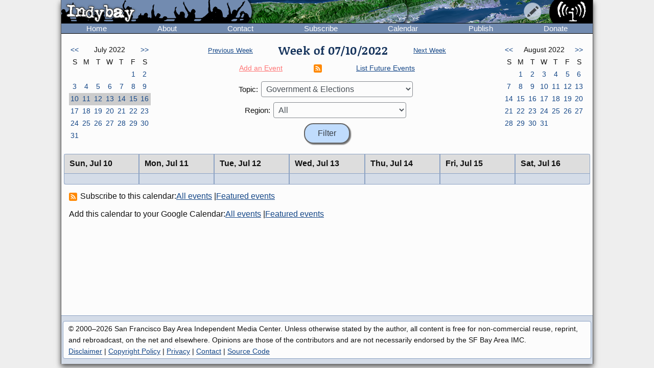

--- FILE ---
content_type: text/html; charset=UTF-8
request_url: https://www.indybay.org/calendar/event_week.php?day=10&month=7&year=2022&topic_id=45&region_id=0&news_item_status_restriction=0
body_size: 5330
content:
<!DOCTYPE html>
<html lang="en">
  <head>
    <meta charset="utf-8">
    <meta name="MobileOptimized" content="width">
    <meta name="HandheldFriendly" content="true">
    <meta name="viewport" content="width=device-width, initial-scale=1.0">
    <meta name="color-scheme" content="dark light">
    <title>Calendar : Indybay</title>
    <meta name="geo.position" content="37.765;-122.4183">
    <meta name="ICBM" content="37.765,-122.4183">
    <meta http-equiv="X-UA-Compatible" content="IE=edge">
          <meta name="description" property="og:description" content="The SF Bay Area Independent Media Center is a non-commercial, democratic collective serving as the local organizing unit of the global IMC network.">
      <meta name="twitter:card" content="summary">
      <meta name="twitter:site" content="@indybay">
      <meta name="twitter:title" property="og:title" content="Calendar : Indybay">
      <meta name="twitter:description" content="The SF Bay Area Independent Media Center is a non-commercial, democratic collective serving as the local organizing unit of the global IMC network.">
      <meta property="og:type" content="website">
            <meta property="og:site_name" content="Indybay">
      <meta property="article:author" content="Indybay">
      <meta property="article:publisher" content="https://www.facebook.com/indybay.org">
      <meta name="twitter:image" property="og:image" content="https://www.indybay.org/im/meta_logo-url.png">
      <meta name="twitter:image:width" property="og:image:width" content="280">
      <meta name="twitter:image:height" property="og:image:height" content="150">
      <link rel="me" href="https://kolektiva.social/@indybay">
                      <script>
      // Script loads extra CSS for older browsers that do not recognize prefers-color-scheme.
      if (window.matchMedia("(prefers-color-scheme)").media == "not all") {
        document.write(
          '<link type="text/css" rel="stylesheet" href="/themes/color.css" media="all">'
        );
      }
    </script>
    <link type="text/css" rel="stylesheet" href="/themes/bundle.css" media="all">
        <link rel="alternate" type="application/rss+xml" title="Indybay Newswire" href="https://www.indybay.org/syn/generate_rss.php?news_item_status_restriction=1155">
    <link rel="alternate" type="application/rss+xml" title="Indybay Features" href="https://www.indybay.org/syn/generate_rss.php?include_blurbs=1&amp;include_posts=0">
    <link rel="alternate" type="application/rss+xml" title="Indybay Podcast" href="https://www.indybay.org/syn/generate_rss.php?media_type_grouping_id=3&amp;news_item_status_restriction=1155">
    <link rel="alternate" type="application/rss+xml" title="Indybay Videoblog" href="https://www.indybay.org/syn/generate_rss.php?media_type_grouping_id=4&amp;news_item_status_restriction=1155">
    <link rel="alternate" type="application/rss+xml" title="Indybay Photoblog" href="https://www.indybay.org/syn/generate_rss.php?media_type_grouping_id=2&amp;news_item_status_restriction=1155">
    <link rel="alternate" type="application/rss+xml" title="Indybay Newswire RSS 1.0" href="https://www.indybay.org/syn/generate_rss.php?news_item_status_restriction=1155&amp;rss_version=1">
    <script defer src="/js/jquery.min.js"></script>

<script defer src="/js/main.js"></script>

<!-- <script defer id="css-js-query-string" data-css-js-query-string="" src="/notice/notice.js"></script> -->


  </head>

  <body  class="page-event-week">

    <div id="sitewrapper">
      <div id="shadow-headertabs" class="closenav"></div>
      <div id="shadow-content-main" class="closenav"></div>

      <div id="siteinner">
        <!-- #back to top box -->
        <div id="backtotopbox" title="back to top"><span>&#x25B2;</span> top</div>

        <div class="mast">
          <div class="mastimage">
            <img loading="lazy" src="/im/banner-home.png" alt="">
          </div>

          <div class="mast-inner">
            <div class="mastleft">
              <div class="masttitle">
                Indybay              </div>
              <div class="masttitleshadow">
                Indybay              </div>
              <div class="masttitle indybay">Indybay</div>
              <div class="masttitleshadow indybay">Indybay</div>
              <div class="masttitle indybay-logo"><img src="/im/banner_logo.svg" alt="Indybay" height="37"></div>
              <div class="masttitleshadow indybay-logo"><img src="/im/banner_logo.svg" alt="Indybay" height="37"></div>
              <div class="mastcheer">
                <a href="/" title="home">
                  <img src="/im/banner_cheer.svg" alt="protest cheer" height="45">                </a>
              </div>
            </div>
            <!-- END .mastleft -->

            <div class="mastright">
              <div class="headerlogo">
                <a href="/" title="home">
                  <img src="/im/banner_logo-right.svg" alt="Indybay" height="45">
                </a>
              </div>

              <div class="headerbuttons">
                
                <div id="headerbutton-about" class="headerbutton" title="Indybay">
                  <img src="/im/menu_bars.svg" alt="indybay menu" height="25">
                </div>

                <div
                  id="headerbutton-category"
                  class="headerbutton"
                  title="Topics & Regions"
                >
                  <img src="/im/menu_category.svg" alt="category menu" height="25">
                </div>

                <div
                  id="headerbutton-publish"
                  class="headerbutton"
                  title="Publish to Newswire"
                >
                  <img src="/im/menu_publish.svg" alt="publish menu" height="25">
                </div>
              </div>
              <!-- END #headerbuttons -->
            </div>
            <!-- END .mastright -->
          </div>
          <!-- END .mast-inner -->

          <div class="headermenus">
            
            <div id="headermenu-about" class="headermenu">
              <div>
                <span>Indybay</span>
              </div>
            </div>

            <div id="headermenu-category" class="headermenu">
              <!-- <a href="/publish.php">categories</a> -->
              <div class="headermenu-categories headermenu-category-regions">
                <span>Regions</span>
                <div class="regionmap">
                  <img
                    src="/im/region_map_v3.gif"
                    usemap="#regionmap"
                    alt="Indybay Regions"
                    width="170"
                    height="130"
                 >
                  <map name="regionmap" id="regionmap">
                    <area
                      shape="poly"
                      coords="88,1,86,8,93,15,100,13,104,13,108,11,115,10,120,12,124,17,128,19,135,13,133,8,130,1"
                      href="/north-coast/"
                      alt="North Coast"
                      title="North Coast"
                   >
                    <area
                      shape="poly"
                      coords="134,1,136,9,140,15,142,19,145,23,147,25,154,26,160,26,161,32,160,36,164,38,162,44,161,48,164,50,169,74,169,78,169,1"
                      href="/central-valley/"
                      alt="Central Valley"
                      title="Central Valley"
                   >
                    <area
                      shape="poly"
                      coords="96,17,103,28,107,32,115,44,113,48,118,51,120,55,124,55,129,58,129,53,129,48,134,42,140,47,143,48,147,44,150,47,157,49,158,45,161,41,161,39,157,37,158,34,158,29,148,28,143,25,140,20,137,14,133,19,126,22,122,18,117,14,112,13"
                      href="/north-bay/"
                      alt="North Bay"
                      title="North Bay"
                   >
                    <area
                      shape="poly"
                      coords="136,55,139,59,140,63,142,65,144,71,145,75,150,76,154,75,166,74,164,66,162,58,162,52,154,52,149,49,144,53,138,51"
                      href="/east-bay/"
                      alt="East Bay"
                      title="East Bay"
                   >
                    <area
                      shape="poly"
                      coords="142,79,142,83,144,86,147,89,149,91,156,94,160,97,163,101,169,97,169,75,161,77,152,78"
                      href="/south-bay/"
                      alt="South Bay"
                      title="South Bay"
                   >
                    <area
                      shape="rect"
                      coords="129,61,135,66"
                      href="/sf/"
                      alt="San Francisco"
                      title="San Francisco"
                   >
                    <area
                      shape="poly"
                      coords="129,67,129,73,131,75,134,82,133,87,135,90,139,88,142,88,139,83,139,77,143,76,134,70,132,67"
                      href="/peninsula/"
                      alt="Peninsula"
                      title="Peninsula"
                   >
                    <area
                      shape="poly"
                      coords="138,92,144,90,148,94,154,96,158,99,162,103,169,101,169,129,152,129,150,119,156,115,156,108,155,103,149,100,145,100,140,96"
                      href="/santa-cruz/"
                      alt="Santa Cruz IMC - Independent Media Center for the Monterey Bay Area"
                      title="Santa Cruz IMC - Independent Media Center for the Monterey Bay Area"
                   >
                    <area
                      shape="rect"
                      coords="5,2,81,13"
                      href="/north-coast/"
                      target="_top"
                      alt="North Coast"
                      title="North Coast"
                   >
                    <area
                      shape="rect"
                      coords="5,14,93,24"
                      href="/central-valley/"
                      target="_top"
                      alt="Central Valley"
                      title="Central Valley"
                   >
                    <area
                      shape="rect"
                      coords="5,25,68,35"
                      href="/north-bay/"
                      target="_top"
                      alt="North Bay"
                      title="North Bay"
                   >
                    <area
                      shape="rect"
                      coords="5,36,60,46"
                      href="/east-bay/"
                      target="_top"
                      alt="East Bay"
                      title="East Bay"
                   >
                    <area
                      shape="rect"
                      coords="5,47,69,57"
                      href="/south-bay/"
                      target="_top"
                      alt="South Bay"
                      title="South Bay"
                   >
                    <area
                      shape="rect"
                      coords="5,58,23,69"
                      href="/sf/"
                      target="_top"
                      alt="San Francisco"
                      title="San Francisco"
                   >
                    <area
                      shape="rect"
                      coords="33,58,95,69"
                      href="/peninsula/"
                      target="_top"
                      alt="Peninsula"
                      title="Peninsula"
                   >
                    <area
                      shape="rect"
                      coords="5,70,100,81"
                      href="/santa-cruz/"
                      target="_top"
                      alt="Santa Cruz IMC - Independent Media Center for the Monterey Bay Area"
                      title="Santa Cruz IMC - Independent Media Center for the Monterey Bay Area"
                   >
                    <area
                      shape="rect"
                      coords="5,82,67,92"
                      href="/california/"
                      target="_top"
                      alt="California"
                      title="California"
                   >
                    <area
                      shape="rect"
                      coords="79,82,96,92"
                      href="/us/"
                      target="_top"
                      alt="United States"
                      title="United States"
                   >
                    <area
                      shape="rect"
                      coords="5,93,87,103"
                      href="/international/"
                      target="_top"
                      alt="International"
                      title="International"
                   >
                    <area
                      shape="rect"
                      coords="5,105,62,112"
                      href="/international/americas/"
                      target="_top"
                      alt="Americas"
                      title="Americas"
                   >
                    <area
                      shape="rect"
                      coords="79,105,110,112"
                      href="/international/haiti/"
                      target="_top"
                      alt="Haiti"
                      title="Haiti"
                   >
                    <area
                      shape="rect"
                      coords="5,113,32,120"
                      href="/international/iraq/"
                      target="_top"
                      alt="Iraq"
                      title="Iraq"
                   >
                    <area
                      shape="rect"
                      coords="48,113,111,120"
                      href="/international/palestine/"
                      target="_top"
                      alt="Palestine"
                      title="Palestine"
                   >
                    <area
                      shape="rect"
                      coords="5,121,87,128"
                      href="/international/afghanistan/"
                      target="_top"
                      alt="Afghanistan"
                      title="Afghanistan"
                   >
                  </map>
                </div>
              </div>
              <!-- END .headermenu-categories.headermenu-category-regions -->
              <div class="headermenu-categories headermenu-category-topics">
                <span>Topics</span>
              </div>
              <!-- END .headermenu-categories.headermenu-category-topics -->
            </div>
            <!-- END #headermenu-category.headermenu -->

            <div id="headermenu-publish" class="headermenu">
              <div>
                <span>Publish</span>
              </div>
              <a
                href="/publish.php?page_id=12"
                title="Publish to Newswire"
                ><img
                  src="/im/imc_article.svg"
                  alt="article"
                  class="mediaicon"
                  width="16"
                  height="16"
               >Publish to Newswire</a
              >
              <a
                href="/calendar/event_add.php?page_id=12"
                title="Publish to Calendar"
                ><img
                  src="/im/imc_event.svg"
                  alt="event"
                  class="mediaicon"
                  width="16"
                  height="16"
               >Add an Event</a
              >
            </div>
          </div>
          <!-- END .headermenus -->
        </div>
        <!-- END .mast -->

        <div id="headertabs">
          <div id="headertab-newswire" class="headertab-bttn" title="Newswire">
            Newswire
          </div>
          <div id="headertab-cal" class="headertab-bttn" title="Calendar">
          <a href="/calendar/">Calendar</a>
          </div>
          <div
            id="headertab-feat"
            class="headertab-bttn active"
            title="Indybay Features"
          >
            Features
          </div>
        </div>
        <!-- END #headertabs -->

        <div id="headernav" class="flex flex--align-center">
  <div class="navbar flex--grow-1">
    <a href="/" title="Indybay Home">Home</a>
  </div>
  <div class="navbar flex--grow-1">
    <a href="/about" title="About the IMC">About</a>
  </div>
  <div class="navbar flex--grow-1">
    <a href="/contact" title="Talk to Us">Contact</a>
  </div>
  <div class="navbar flex--grow-1">
    <a href="/subscribe/" title="News Services">Subscribe</a>
  </div>
  <div class="navbar flex--grow-1">
    <a href="/calendar/?page_id=12" title="Event Announcements">Calendar</a>
  </div>
  <div class="navbar flex--grow-1">
    <a href="/publish.php?page_id=12" title="Publish to Newswire">Publish</a>
  </div>
  <div class="navbar flex--grow-1">
    <a href="/donate" title="Support Indpendent Media">Donate</a>
  </div>
</div><!-- END #headernav -->

        <div id="content-main">
          <div id="calendarwrap" class="tabmenu"></div>
          <div class="page">
            <div class="pagecontent">
<div class="grid grid--3-cols calendar-main-header calendar-header">
  <div class="calendar-month calendar-month-prev">
    <div class="grid grid--7-cols calendar">
<div class="calendar"><a href="event_week.php?day=5&amp;month=6&amp;year=2022&amp;topic_id=45&amp;region_id=0&amp;news_item_status_restriction=0">&lt;&lt;</a></div>
<div class="grid--item-span-5 calendar calendar-header"><span>July 2022</span></div>
<div class="calendar"><a href="event_week.php?day=7&amp;month=8&amp;year=2022&amp;topic_id=45&amp;region_id=0&amp;news_item_status_restriction=0">&gt;&gt;</a></div>
<div class="calendar calendar-header"><span>S</span></div>
<div class="calendar calendar-header"><span>M</span></div>
<div class="calendar calendar-header"><span>T</span></div>
<div class="calendar calendar-header"><span>W</span></div>
<div class="calendar calendar-header"><span>T</span></div>
<div class="calendar calendar-header"><span>F</span></div>
<div class="calendar calendar-header"><span>S</span></div>
<div class="calendar ">&#160;</div>
<div class="calendar ">&#160;</div>
<div class="calendar ">&#160;</div>
<div class="calendar ">&#160;</div>
<div class="calendar ">&#160;</div>
<div class="calendar "><a href="event_week.php?day=1&month=7&year=2022&topic_id=45&region_id=0&news_item_status_restriction=0">1</a></div>
<div class="calendar "><a href="event_week.php?day=2&month=7&year=2022&topic_id=45&region_id=0&news_item_status_restriction=0">2</a></div>
<div class="calendar "><a href="event_week.php?day=3&month=7&year=2022&topic_id=45&region_id=0&news_item_status_restriction=0">3</a></div>
<div class="calendar "><a href="event_week.php?day=4&month=7&year=2022&topic_id=45&region_id=0&news_item_status_restriction=0">4</a></div>
<div class="calendar "><a href="event_week.php?day=5&month=7&year=2022&topic_id=45&region_id=0&news_item_status_restriction=0">5</a></div>
<div class="calendar "><a href="event_week.php?day=6&month=7&year=2022&topic_id=45&region_id=0&news_item_status_restriction=0">6</a></div>
<div class="calendar "><a href="event_week.php?day=7&month=7&year=2022&topic_id=45&region_id=0&news_item_status_restriction=0">7</a></div>
<div class="calendar "><a href="event_week.php?day=8&month=7&year=2022&topic_id=45&region_id=0&news_item_status_restriction=0">8</a></div>
<div class="calendar "><a href="event_week.php?day=9&month=7&year=2022&topic_id=45&region_id=0&news_item_status_restriction=0">9</a></div>
<div class="calendar  calendarHighlightWeek"><a href="event_week.php?day=10&month=7&year=2022&topic_id=45&region_id=0&news_item_status_restriction=0">10</a></div>
<div class="calendar  calendarHighlightWeek"><a href="event_week.php?day=11&month=7&year=2022&topic_id=45&region_id=0&news_item_status_restriction=0">11</a></div>
<div class="calendar  calendarHighlightWeek"><a href="event_week.php?day=12&month=7&year=2022&topic_id=45&region_id=0&news_item_status_restriction=0">12</a></div>
<div class="calendar  calendarHighlightWeek"><a href="event_week.php?day=13&month=7&year=2022&topic_id=45&region_id=0&news_item_status_restriction=0">13</a></div>
<div class="calendar  calendarHighlightWeek"><a href="event_week.php?day=14&month=7&year=2022&topic_id=45&region_id=0&news_item_status_restriction=0">14</a></div>
<div class="calendar  calendarHighlightWeek"><a href="event_week.php?day=15&month=7&year=2022&topic_id=45&region_id=0&news_item_status_restriction=0">15</a></div>
<div class="calendar  calendarHighlightWeek"><a href="event_week.php?day=16&month=7&year=2022&topic_id=45&region_id=0&news_item_status_restriction=0">16</a></div>
<div class="calendar "><a href="event_week.php?day=17&month=7&year=2022&topic_id=45&region_id=0&news_item_status_restriction=0">17</a></div>
<div class="calendar "><a href="event_week.php?day=18&month=7&year=2022&topic_id=45&region_id=0&news_item_status_restriction=0">18</a></div>
<div class="calendar "><a href="event_week.php?day=19&month=7&year=2022&topic_id=45&region_id=0&news_item_status_restriction=0">19</a></div>
<div class="calendar "><a href="event_week.php?day=20&month=7&year=2022&topic_id=45&region_id=0&news_item_status_restriction=0">20</a></div>
<div class="calendar "><a href="event_week.php?day=21&month=7&year=2022&topic_id=45&region_id=0&news_item_status_restriction=0">21</a></div>
<div class="calendar "><a href="event_week.php?day=22&month=7&year=2022&topic_id=45&region_id=0&news_item_status_restriction=0">22</a></div>
<div class="calendar "><a href="event_week.php?day=23&month=7&year=2022&topic_id=45&region_id=0&news_item_status_restriction=0">23</a></div>
<div class="calendar "><a href="event_week.php?day=24&month=7&year=2022&topic_id=45&region_id=0&news_item_status_restriction=0">24</a></div>
<div class="calendar "><a href="event_week.php?day=25&month=7&year=2022&topic_id=45&region_id=0&news_item_status_restriction=0">25</a></div>
<div class="calendar "><a href="event_week.php?day=26&month=7&year=2022&topic_id=45&region_id=0&news_item_status_restriction=0">26</a></div>
<div class="calendar "><a href="event_week.php?day=27&month=7&year=2022&topic_id=45&region_id=0&news_item_status_restriction=0">27</a></div>
<div class="calendar "><a href="event_week.php?day=28&month=7&year=2022&topic_id=45&region_id=0&news_item_status_restriction=0">28</a></div>
<div class="calendar "><a href="event_week.php?day=29&month=7&year=2022&topic_id=45&region_id=0&news_item_status_restriction=0">29</a></div>
<div class="calendar "><a href="event_week.php?day=30&month=7&year=2022&topic_id=45&region_id=0&news_item_status_restriction=0">30</a></div>
<div class="calendar "><a href="event_week.php?day=31&month=7&year=2022&topic_id=45&region_id=0&news_item_status_restriction=0">31</a></div>
<div class="calendar ">&#160;</div>
<div class="calendar ">&#160;</div>
<div class="calendar ">&#160;</div>
<div class="calendar ">&#160;</div>
<div class="calendar ">&#160;</div>
<div class="calendar ">&#160;</div>
</div><!-- END grid grid--7-cols calendar -->

  </div>
  <div class="event-navs">
    <div class="event-nav">
      <span class="week-nav week-nav-prev">
        <a
          href="event_week.php?day=3&amp;month=7&amp;year=2022&amp;topic_id=45&amp;region_id=0&amp;news_item_status_restriction=0">
          Previous Week
        </a>
      </span>
      <span class="headline-text weekof-text">Week of  07/10/2022</span>
      <span class="week-nav week-nav-next">
        <a
          href="event_week.php?day=17&amp;month=7&amp;year=2022&amp;topic_id=45&amp;region_id=0&amp;news_item_status_restriction=0">
          Next Week
        </a>
      </span>
    </div>
    <div class="event-nav2">
      <span class="nowrap">
        <a
          class="calendar-addevent-link"
          href="/calendar/event_add.php?topic_id=45&amp;region_id=0">
          Add an Event
        </a>
      </span>
      <span>
      <a href="#ical" title="Click for iCal feeds">
        <img
          src="/im/rss-rounded.svg"
          class="mediaicon"
          alt="iCal feed icon" 
          width="12" 
          height="12">
      </a>
      </span>
      <span class="nowrap">
        <a
          href="/search/search_results.php?news_item_status_restriction=690690&amp;include_events=1&amp;search_date_type=displayed_date&amp;submitted_search=1&amp;topic_id=45&amp;region_id=0">
          List Future Events
        </a>
      </span>
    </div>
    <div class="event-form">
      <form action="event_week.php" method="GET" >
        <div class="event-nav3">
          <label for="topic_id">Topic:</label> 
          <select name="topic_id" id="topic_id">
<option value="0">All</option><option value="58">Animal Liberation</option>
<option value="18">Anti-War and Militarism</option>
<option value="34">Arts + Action</option>
<option value="27">Drug War</option>
<option value="30">Education &amp; Student Activism</option>
<option value="33">En Español</option>
<option value="14">Environment &amp; Forest Defense</option>
<option value="54">Fault Lines</option>
<option value="22">Global Justice and Anti-Capitalism</option>
<option value="45" selected="selected">Government &amp; Elections</option>
<option value="16">Health, Housing, and Public Services</option>
<option value="56">Immigrant Rights</option>
<option value="32">Independent Media</option>
<option value="19">Labor &amp; Workers</option>
<option value="28">legal support</option>
<option value="29">LGBTI / Queer</option>
<option value="13">Police State</option>
<option value="15">Racial Justice</option>
<option value="31">Womyn</option>
<option value="51">Afghanistan</option>
<option value="53">Americas</option>
<option value="50">Haiti</option>
<option value="48">Iraq</option>
<option value="49">Palestine</option>
</select>

        </div>
        <div class="event-nav3">
          <label for="region_id">Region:</label> 
          <select name="region_id" id="region_id">
<option value="0">All</option><option value="35">Central Valley</option>
<option value="36">City of San Francisco</option>
<option value="38">East Bay Area</option>
<option value="44">International</option>
<option value="40">North Bay / Marin</option>
<option value="41">North Coast</option>
<option value="39">Peninsula</option>
<option value="61">San Diego</option>
<option value="60">Santa Cruz / Monterey Bay Area</option>
<option value="37">South Bay Area</option>
<option value="42">California</option>
<option value="43">U.S.</option>
</select>

        </div>
        <input type="hidden" name="day" value="10">
        <input type="hidden" name="month" value="7">
        <input type="hidden" name="year" value="2022">
        <input
          type="submit"
          name="Filter"
          value="Filter"
       >
      </form>
    </div>
  </div>
  <div class="calendar-month calendar-month-next">

    <div class="grid grid--7-cols calendar">
<div class="calendar"><a href="event_week.php?day=5&amp;month=6&amp;year=2022&amp;topic_id=45&amp;region_id=0&amp;news_item_status_restriction=0">&lt;&lt;</a></div>
<div class="grid--item-span-5 calendar calendar-header"><span>August 2022</span></div>
<div class="calendar"><a href="event_week.php?day=7&amp;month=8&amp;year=2022&amp;topic_id=45&amp;region_id=0&amp;news_item_status_restriction=0">&gt;&gt;</a></div>
<div class="calendar calendar-header"><span>S</span></div>
<div class="calendar calendar-header"><span>M</span></div>
<div class="calendar calendar-header"><span>T</span></div>
<div class="calendar calendar-header"><span>W</span></div>
<div class="calendar calendar-header"><span>T</span></div>
<div class="calendar calendar-header"><span>F</span></div>
<div class="calendar calendar-header"><span>S</span></div>
<div class="calendar ">&#160;</div>
<div class="calendar "><a href="event_week.php?day=1&month=8&year=2022&topic_id=45&region_id=0&news_item_status_restriction=0">1</a></div>
<div class="calendar "><a href="event_week.php?day=2&month=8&year=2022&topic_id=45&region_id=0&news_item_status_restriction=0">2</a></div>
<div class="calendar "><a href="event_week.php?day=3&month=8&year=2022&topic_id=45&region_id=0&news_item_status_restriction=0">3</a></div>
<div class="calendar "><a href="event_week.php?day=4&month=8&year=2022&topic_id=45&region_id=0&news_item_status_restriction=0">4</a></div>
<div class="calendar "><a href="event_week.php?day=5&month=8&year=2022&topic_id=45&region_id=0&news_item_status_restriction=0">5</a></div>
<div class="calendar "><a href="event_week.php?day=6&month=8&year=2022&topic_id=45&region_id=0&news_item_status_restriction=0">6</a></div>
<div class="calendar "><a href="event_week.php?day=7&month=8&year=2022&topic_id=45&region_id=0&news_item_status_restriction=0">7</a></div>
<div class="calendar "><a href="event_week.php?day=8&month=8&year=2022&topic_id=45&region_id=0&news_item_status_restriction=0">8</a></div>
<div class="calendar "><a href="event_week.php?day=9&month=8&year=2022&topic_id=45&region_id=0&news_item_status_restriction=0">9</a></div>
<div class="calendar "><a href="event_week.php?day=10&month=8&year=2022&topic_id=45&region_id=0&news_item_status_restriction=0">10</a></div>
<div class="calendar "><a href="event_week.php?day=11&month=8&year=2022&topic_id=45&region_id=0&news_item_status_restriction=0">11</a></div>
<div class="calendar "><a href="event_week.php?day=12&month=8&year=2022&topic_id=45&region_id=0&news_item_status_restriction=0">12</a></div>
<div class="calendar "><a href="event_week.php?day=13&month=8&year=2022&topic_id=45&region_id=0&news_item_status_restriction=0">13</a></div>
<div class="calendar "><a href="event_week.php?day=14&month=8&year=2022&topic_id=45&region_id=0&news_item_status_restriction=0">14</a></div>
<div class="calendar "><a href="event_week.php?day=15&month=8&year=2022&topic_id=45&region_id=0&news_item_status_restriction=0">15</a></div>
<div class="calendar "><a href="event_week.php?day=16&month=8&year=2022&topic_id=45&region_id=0&news_item_status_restriction=0">16</a></div>
<div class="calendar "><a href="event_week.php?day=17&month=8&year=2022&topic_id=45&region_id=0&news_item_status_restriction=0">17</a></div>
<div class="calendar "><a href="event_week.php?day=18&month=8&year=2022&topic_id=45&region_id=0&news_item_status_restriction=0">18</a></div>
<div class="calendar "><a href="event_week.php?day=19&month=8&year=2022&topic_id=45&region_id=0&news_item_status_restriction=0">19</a></div>
<div class="calendar "><a href="event_week.php?day=20&month=8&year=2022&topic_id=45&region_id=0&news_item_status_restriction=0">20</a></div>
<div class="calendar "><a href="event_week.php?day=21&month=8&year=2022&topic_id=45&region_id=0&news_item_status_restriction=0">21</a></div>
<div class="calendar "><a href="event_week.php?day=22&month=8&year=2022&topic_id=45&region_id=0&news_item_status_restriction=0">22</a></div>
<div class="calendar "><a href="event_week.php?day=23&month=8&year=2022&topic_id=45&region_id=0&news_item_status_restriction=0">23</a></div>
<div class="calendar "><a href="event_week.php?day=24&month=8&year=2022&topic_id=45&region_id=0&news_item_status_restriction=0">24</a></div>
<div class="calendar "><a href="event_week.php?day=25&month=8&year=2022&topic_id=45&region_id=0&news_item_status_restriction=0">25</a></div>
<div class="calendar "><a href="event_week.php?day=26&month=8&year=2022&topic_id=45&region_id=0&news_item_status_restriction=0">26</a></div>
<div class="calendar "><a href="event_week.php?day=27&month=8&year=2022&topic_id=45&region_id=0&news_item_status_restriction=0">27</a></div>
<div class="calendar "><a href="event_week.php?day=28&month=8&year=2022&topic_id=45&region_id=0&news_item_status_restriction=0">28</a></div>
<div class="calendar "><a href="event_week.php?day=29&month=8&year=2022&topic_id=45&region_id=0&news_item_status_restriction=0">29</a></div>
<div class="calendar "><a href="event_week.php?day=30&month=8&year=2022&topic_id=45&region_id=0&news_item_status_restriction=0">30</a></div>
<div class="calendar "><a href="event_week.php?day=31&month=8&year=2022&topic_id=45&region_id=0&news_item_status_restriction=0">31</a></div>
<div class="calendar ">&#160;</div>
<div class="calendar ">&#160;</div>
<div class="calendar ">&#160;</div>
</div><!-- END grid grid--7-cols calendar -->

    
  </div>
</div>


<div class="grid grid--7-cols cal-main">
  
    <div class="grid--row-full cal-main-nav-mobile"><span>Jump to:</span> <span class="cal-main-nav-day nowrap"><a href="#week-day-0">Sun 7/10</a> </span> | <span class="cal-main-nav-day nowrap"><a href="#week-day-1">Mon 7/11</a> </span> | <span class="cal-main-nav-day nowrap"><a href="#week-day-2">Tue 7/12</a> </span> | <span class="cal-main-nav-day nowrap"><a href="#week-day-3">Wed 7/13</a> </span> | <span class="cal-main-nav-day nowrap"><a href="#week-day-4">Thu 7/14</a> </span> | <span class="cal-main-nav-day nowrap"><a href="#week-day-5">Fri 7/15</a> </span> | <span class="cal-main-nav-day nowrap"><a href="#week-day-6">Sat 7/16</a> </span></div>
    
  	<div id="week-day-0" class="day-events"><div class="day-title"><span class="day-title-day">Sun, </span><span class="day-title-dayfull">Sunday, </span><span class="day-title-date-text">Jul 10</span><span class="day-title-date-textfull">July 10</span><span class="day-title-date-num">7/10</span></div> </div><div id="week-day-1" class="day-events"><div class="day-title"><span class="day-title-day">Mon, </span><span class="day-title-dayfull">Monday, </span><span class="day-title-date-text">Jul 11</span><span class="day-title-date-textfull">July 11</span><span class="day-title-date-num">7/11</span></div> </div><div id="week-day-2" class="day-events"><div class="day-title"><span class="day-title-day">Tue, </span><span class="day-title-dayfull">Tuesday, </span><span class="day-title-date-text">Jul 12</span><span class="day-title-date-textfull">July 12</span><span class="day-title-date-num">7/12</span></div> </div><div id="week-day-3" class="day-events"><div class="day-title"><span class="day-title-day">Wed, </span><span class="day-title-dayfull">Wednesday, </span><span class="day-title-date-text">Jul 13</span><span class="day-title-date-textfull">July 13</span><span class="day-title-date-num">7/13</span></div> </div><div id="week-day-4" class="day-events"><div class="day-title"><span class="day-title-day">Thu, </span><span class="day-title-dayfull">Thursday, </span><span class="day-title-date-text">Jul 14</span><span class="day-title-date-textfull">July 14</span><span class="day-title-date-num">7/14</span></div> </div><div id="week-day-5" class="day-events"><div class="day-title"><span class="day-title-day">Fri, </span><span class="day-title-dayfull">Friday, </span><span class="day-title-date-text">Jul 15</span><span class="day-title-date-textfull">July 15</span><span class="day-title-date-num">7/15</span></div> </div><div id="week-day-6" class="day-events"><div class="day-title"><span class="day-title-day">Sat, </span><span class="day-title-dayfull">Saturday, </span><span class="day-title-date-text">Jul 16</span><span class="day-title-date-textfull">July 16</span><span class="day-title-date-num">7/16</span></div> </div>

</div>


<div id="ical" class="calendar-links">
  
  <div>
    <span>
      <a href="webcal://www.indybay.org/calendar/ical_feed.php?topic_id=45&amp;region_id=0"
        title="iCal feed">
        <img
          src="/im/rss-rounded.svg"
          class="mediaicon"
          alt="iCal feed" 
          width="12" 
          height="12">
      </a>
      Subscribe to this calendar:
    </span>
    <span>
      <a href="webcal://www.indybay.org/calendar/ical_feed.php?topic_id=45&amp;region_id=0"
        title="Add to iCal or compatible calendar application">All events</a> | 
    </span>
    <span>
      <a href="webcal://www.indybay.org/calendar/ical_feed.php?topic_id=45&amp;region_id=0&amp;news_item_status_restriction=105"
        title="Add featured events to calendar application">Featured events</a>
    </span>
  </div>
  
  <div>
    <span>Add this calendar to your Google Calendar:</span>
    <span>
      <a href="http://www.google.com/calendar/render?cid=http%3A%2F%2Fwww.indybay.org%2Fcalendar%2Fical_feed.php%3Ftopic_id%3D45%26region_id%3D0"
        title="Add this calendar to your Google calendar">All events</a> | 
    </span>
    <span>
      <a href="http://www.google.com/calendar/render?cid=http%3A%2F%2Fwww.indybay.org%2Fcalendar%2Fical_feed.php%3Ftopic_id%3D45%26region_id%3D0%26news_item_status_restriction%3D105"
        title="Add featured events to your Google calendar">Featured events</a>
    </span>
  </div>
    
</div>

            </div><!-- END .admincontent -->
          </div><!-- END .page -->

        </div><!-- END #content-main -->

        <div class="footer">

          <div class="disclaimer">

            &copy; 2000&#8211;2026 San Francisco Bay Area Independent Media Center.
Unless otherwise stated by the author, all content is free for
non-commercial reuse, reprint, and rebroadcast, on the net and
elsewhere. Opinions are those of the contributors and are not
necessarily endorsed by the SF Bay Area IMC.<br>  
<a href="/disclaimer">Disclaimer</a> |
<a href="/copyright">Copyright Policy</a> |
<a href="/privacy">Privacy</a> |
<a href="/contact">Contact</a> |
<a href="https://gitlab.com/indybay">Source Code</a>

          </div><!-- end .disclaimer -->

        </div><!-- end .footer -->
      </div><!-- END #siteinner -->
    </div><!-- END #sitewrapper -->

    <div id="notices"></div>

  </body>
</html>

